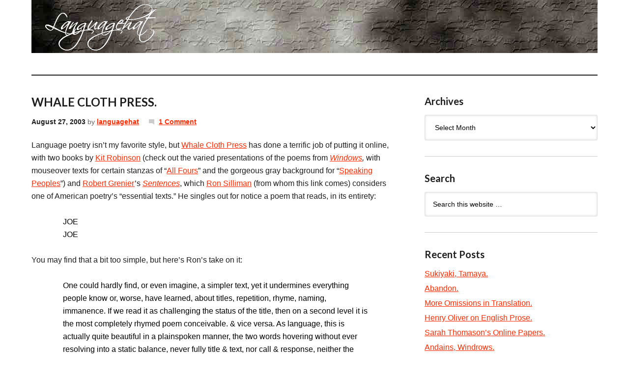

--- FILE ---
content_type: text/html; charset=UTF-8
request_url: https://languagehat.com/whale-cloth-press/
body_size: 18595
content:
<!DOCTYPE html PUBLIC "-//W3C//DTD XHTML 1.0 Transitional//EN" "http://www.w3.org/TR/xhtml1/DTD/xhtml1-transitional.dtd">
<html xmlns="http://www.w3.org/1999/xhtml" lang="en-US" xml:lang="en-US">
<head profile="http://gmpg.org/xfn/11">
<meta http-equiv="Content-Type" content="text/html; charset=UTF-8" />
			<meta name="robots" content="noodp,noydir" />
		<meta name="viewport" content="width=device-width, initial-scale=1.0"/><title>WHALE CLOTH PRESS. : languagehat.com</title>
<meta name='robots' content='max-image-preview:large' />
<link rel="alternate" type="application/rss+xml" title="languagehat.com &raquo; Feed" href="https://languagehat.com/feed/" />
<link rel="alternate" type="application/rss+xml" title="languagehat.com &raquo; Comments Feed" href="https://languagehat.com/comments/feed/" />
<link rel="alternate" type="application/rss+xml" title="languagehat.com &raquo; WHALE CLOTH PRESS. Comments Feed" href="https://languagehat.com/whale-cloth-press/feed/" />
<link rel="canonical" href="https://languagehat.com/whale-cloth-press/" />
<script type="text/javascript">
window._wpemojiSettings = {"baseUrl":"https:\/\/s.w.org\/images\/core\/emoji\/14.0.0\/72x72\/","ext":".png","svgUrl":"https:\/\/s.w.org\/images\/core\/emoji\/14.0.0\/svg\/","svgExt":".svg","source":{"concatemoji":"https:\/\/languagehat.com\/wp-includes\/js\/wp-emoji-release.min.js?ver=6.1.9"}};
/*! This file is auto-generated */
!function(e,a,t){var n,r,o,i=a.createElement("canvas"),p=i.getContext&&i.getContext("2d");function s(e,t){var a=String.fromCharCode,e=(p.clearRect(0,0,i.width,i.height),p.fillText(a.apply(this,e),0,0),i.toDataURL());return p.clearRect(0,0,i.width,i.height),p.fillText(a.apply(this,t),0,0),e===i.toDataURL()}function c(e){var t=a.createElement("script");t.src=e,t.defer=t.type="text/javascript",a.getElementsByTagName("head")[0].appendChild(t)}for(o=Array("flag","emoji"),t.supports={everything:!0,everythingExceptFlag:!0},r=0;r<o.length;r++)t.supports[o[r]]=function(e){if(p&&p.fillText)switch(p.textBaseline="top",p.font="600 32px Arial",e){case"flag":return s([127987,65039,8205,9895,65039],[127987,65039,8203,9895,65039])?!1:!s([55356,56826,55356,56819],[55356,56826,8203,55356,56819])&&!s([55356,57332,56128,56423,56128,56418,56128,56421,56128,56430,56128,56423,56128,56447],[55356,57332,8203,56128,56423,8203,56128,56418,8203,56128,56421,8203,56128,56430,8203,56128,56423,8203,56128,56447]);case"emoji":return!s([129777,127995,8205,129778,127999],[129777,127995,8203,129778,127999])}return!1}(o[r]),t.supports.everything=t.supports.everything&&t.supports[o[r]],"flag"!==o[r]&&(t.supports.everythingExceptFlag=t.supports.everythingExceptFlag&&t.supports[o[r]]);t.supports.everythingExceptFlag=t.supports.everythingExceptFlag&&!t.supports.flag,t.DOMReady=!1,t.readyCallback=function(){t.DOMReady=!0},t.supports.everything||(n=function(){t.readyCallback()},a.addEventListener?(a.addEventListener("DOMContentLoaded",n,!1),e.addEventListener("load",n,!1)):(e.attachEvent("onload",n),a.attachEvent("onreadystatechange",function(){"complete"===a.readyState&&t.readyCallback()})),(e=t.source||{}).concatemoji?c(e.concatemoji):e.wpemoji&&e.twemoji&&(c(e.twemoji),c(e.wpemoji)))}(window,document,window._wpemojiSettings);
</script>
<style type="text/css">
img.wp-smiley,
img.emoji {
	display: inline !important;
	border: none !important;
	box-shadow: none !important;
	height: 1em !important;
	width: 1em !important;
	margin: 0 0.07em !important;
	vertical-align: -0.1em !important;
	background: none !important;
	padding: 0 !important;
}
</style>
	<link rel='stylesheet' id='languagehat-css' href='https://languagehat.com/wp-content/themes/languagehat/style.css?ver=1.9' type='text/css' media='all' />
<link rel='stylesheet' id='wp-block-library-css' href='https://languagehat.com/wp-includes/css/dist/block-library/style.min.css?ver=6.1.9' type='text/css' media='all' />
<link rel='stylesheet' id='classic-theme-styles-css' href='https://languagehat.com/wp-includes/css/classic-themes.min.css?ver=1' type='text/css' media='all' />
<style id='global-styles-inline-css' type='text/css'>
body{--wp--preset--color--black: #000000;--wp--preset--color--cyan-bluish-gray: #abb8c3;--wp--preset--color--white: #ffffff;--wp--preset--color--pale-pink: #f78da7;--wp--preset--color--vivid-red: #cf2e2e;--wp--preset--color--luminous-vivid-orange: #ff6900;--wp--preset--color--luminous-vivid-amber: #fcb900;--wp--preset--color--light-green-cyan: #7bdcb5;--wp--preset--color--vivid-green-cyan: #00d084;--wp--preset--color--pale-cyan-blue: #8ed1fc;--wp--preset--color--vivid-cyan-blue: #0693e3;--wp--preset--color--vivid-purple: #9b51e0;--wp--preset--gradient--vivid-cyan-blue-to-vivid-purple: linear-gradient(135deg,rgba(6,147,227,1) 0%,rgb(155,81,224) 100%);--wp--preset--gradient--light-green-cyan-to-vivid-green-cyan: linear-gradient(135deg,rgb(122,220,180) 0%,rgb(0,208,130) 100%);--wp--preset--gradient--luminous-vivid-amber-to-luminous-vivid-orange: linear-gradient(135deg,rgba(252,185,0,1) 0%,rgba(255,105,0,1) 100%);--wp--preset--gradient--luminous-vivid-orange-to-vivid-red: linear-gradient(135deg,rgba(255,105,0,1) 0%,rgb(207,46,46) 100%);--wp--preset--gradient--very-light-gray-to-cyan-bluish-gray: linear-gradient(135deg,rgb(238,238,238) 0%,rgb(169,184,195) 100%);--wp--preset--gradient--cool-to-warm-spectrum: linear-gradient(135deg,rgb(74,234,220) 0%,rgb(151,120,209) 20%,rgb(207,42,186) 40%,rgb(238,44,130) 60%,rgb(251,105,98) 80%,rgb(254,248,76) 100%);--wp--preset--gradient--blush-light-purple: linear-gradient(135deg,rgb(255,206,236) 0%,rgb(152,150,240) 100%);--wp--preset--gradient--blush-bordeaux: linear-gradient(135deg,rgb(254,205,165) 0%,rgb(254,45,45) 50%,rgb(107,0,62) 100%);--wp--preset--gradient--luminous-dusk: linear-gradient(135deg,rgb(255,203,112) 0%,rgb(199,81,192) 50%,rgb(65,88,208) 100%);--wp--preset--gradient--pale-ocean: linear-gradient(135deg,rgb(255,245,203) 0%,rgb(182,227,212) 50%,rgb(51,167,181) 100%);--wp--preset--gradient--electric-grass: linear-gradient(135deg,rgb(202,248,128) 0%,rgb(113,206,126) 100%);--wp--preset--gradient--midnight: linear-gradient(135deg,rgb(2,3,129) 0%,rgb(40,116,252) 100%);--wp--preset--duotone--dark-grayscale: url('#wp-duotone-dark-grayscale');--wp--preset--duotone--grayscale: url('#wp-duotone-grayscale');--wp--preset--duotone--purple-yellow: url('#wp-duotone-purple-yellow');--wp--preset--duotone--blue-red: url('#wp-duotone-blue-red');--wp--preset--duotone--midnight: url('#wp-duotone-midnight');--wp--preset--duotone--magenta-yellow: url('#wp-duotone-magenta-yellow');--wp--preset--duotone--purple-green: url('#wp-duotone-purple-green');--wp--preset--duotone--blue-orange: url('#wp-duotone-blue-orange');--wp--preset--font-size--small: 13px;--wp--preset--font-size--medium: 20px;--wp--preset--font-size--large: 36px;--wp--preset--font-size--x-large: 42px;--wp--preset--spacing--20: 0.44rem;--wp--preset--spacing--30: 0.67rem;--wp--preset--spacing--40: 1rem;--wp--preset--spacing--50: 1.5rem;--wp--preset--spacing--60: 2.25rem;--wp--preset--spacing--70: 3.38rem;--wp--preset--spacing--80: 5.06rem;}:where(.is-layout-flex){gap: 0.5em;}body .is-layout-flow > .alignleft{float: left;margin-inline-start: 0;margin-inline-end: 2em;}body .is-layout-flow > .alignright{float: right;margin-inline-start: 2em;margin-inline-end: 0;}body .is-layout-flow > .aligncenter{margin-left: auto !important;margin-right: auto !important;}body .is-layout-constrained > .alignleft{float: left;margin-inline-start: 0;margin-inline-end: 2em;}body .is-layout-constrained > .alignright{float: right;margin-inline-start: 2em;margin-inline-end: 0;}body .is-layout-constrained > .aligncenter{margin-left: auto !important;margin-right: auto !important;}body .is-layout-constrained > :where(:not(.alignleft):not(.alignright):not(.alignfull)){max-width: var(--wp--style--global--content-size);margin-left: auto !important;margin-right: auto !important;}body .is-layout-constrained > .alignwide{max-width: var(--wp--style--global--wide-size);}body .is-layout-flex{display: flex;}body .is-layout-flex{flex-wrap: wrap;align-items: center;}body .is-layout-flex > *{margin: 0;}:where(.wp-block-columns.is-layout-flex){gap: 2em;}.has-black-color{color: var(--wp--preset--color--black) !important;}.has-cyan-bluish-gray-color{color: var(--wp--preset--color--cyan-bluish-gray) !important;}.has-white-color{color: var(--wp--preset--color--white) !important;}.has-pale-pink-color{color: var(--wp--preset--color--pale-pink) !important;}.has-vivid-red-color{color: var(--wp--preset--color--vivid-red) !important;}.has-luminous-vivid-orange-color{color: var(--wp--preset--color--luminous-vivid-orange) !important;}.has-luminous-vivid-amber-color{color: var(--wp--preset--color--luminous-vivid-amber) !important;}.has-light-green-cyan-color{color: var(--wp--preset--color--light-green-cyan) !important;}.has-vivid-green-cyan-color{color: var(--wp--preset--color--vivid-green-cyan) !important;}.has-pale-cyan-blue-color{color: var(--wp--preset--color--pale-cyan-blue) !important;}.has-vivid-cyan-blue-color{color: var(--wp--preset--color--vivid-cyan-blue) !important;}.has-vivid-purple-color{color: var(--wp--preset--color--vivid-purple) !important;}.has-black-background-color{background-color: var(--wp--preset--color--black) !important;}.has-cyan-bluish-gray-background-color{background-color: var(--wp--preset--color--cyan-bluish-gray) !important;}.has-white-background-color{background-color: var(--wp--preset--color--white) !important;}.has-pale-pink-background-color{background-color: var(--wp--preset--color--pale-pink) !important;}.has-vivid-red-background-color{background-color: var(--wp--preset--color--vivid-red) !important;}.has-luminous-vivid-orange-background-color{background-color: var(--wp--preset--color--luminous-vivid-orange) !important;}.has-luminous-vivid-amber-background-color{background-color: var(--wp--preset--color--luminous-vivid-amber) !important;}.has-light-green-cyan-background-color{background-color: var(--wp--preset--color--light-green-cyan) !important;}.has-vivid-green-cyan-background-color{background-color: var(--wp--preset--color--vivid-green-cyan) !important;}.has-pale-cyan-blue-background-color{background-color: var(--wp--preset--color--pale-cyan-blue) !important;}.has-vivid-cyan-blue-background-color{background-color: var(--wp--preset--color--vivid-cyan-blue) !important;}.has-vivid-purple-background-color{background-color: var(--wp--preset--color--vivid-purple) !important;}.has-black-border-color{border-color: var(--wp--preset--color--black) !important;}.has-cyan-bluish-gray-border-color{border-color: var(--wp--preset--color--cyan-bluish-gray) !important;}.has-white-border-color{border-color: var(--wp--preset--color--white) !important;}.has-pale-pink-border-color{border-color: var(--wp--preset--color--pale-pink) !important;}.has-vivid-red-border-color{border-color: var(--wp--preset--color--vivid-red) !important;}.has-luminous-vivid-orange-border-color{border-color: var(--wp--preset--color--luminous-vivid-orange) !important;}.has-luminous-vivid-amber-border-color{border-color: var(--wp--preset--color--luminous-vivid-amber) !important;}.has-light-green-cyan-border-color{border-color: var(--wp--preset--color--light-green-cyan) !important;}.has-vivid-green-cyan-border-color{border-color: var(--wp--preset--color--vivid-green-cyan) !important;}.has-pale-cyan-blue-border-color{border-color: var(--wp--preset--color--pale-cyan-blue) !important;}.has-vivid-cyan-blue-border-color{border-color: var(--wp--preset--color--vivid-cyan-blue) !important;}.has-vivid-purple-border-color{border-color: var(--wp--preset--color--vivid-purple) !important;}.has-vivid-cyan-blue-to-vivid-purple-gradient-background{background: var(--wp--preset--gradient--vivid-cyan-blue-to-vivid-purple) !important;}.has-light-green-cyan-to-vivid-green-cyan-gradient-background{background: var(--wp--preset--gradient--light-green-cyan-to-vivid-green-cyan) !important;}.has-luminous-vivid-amber-to-luminous-vivid-orange-gradient-background{background: var(--wp--preset--gradient--luminous-vivid-amber-to-luminous-vivid-orange) !important;}.has-luminous-vivid-orange-to-vivid-red-gradient-background{background: var(--wp--preset--gradient--luminous-vivid-orange-to-vivid-red) !important;}.has-very-light-gray-to-cyan-bluish-gray-gradient-background{background: var(--wp--preset--gradient--very-light-gray-to-cyan-bluish-gray) !important;}.has-cool-to-warm-spectrum-gradient-background{background: var(--wp--preset--gradient--cool-to-warm-spectrum) !important;}.has-blush-light-purple-gradient-background{background: var(--wp--preset--gradient--blush-light-purple) !important;}.has-blush-bordeaux-gradient-background{background: var(--wp--preset--gradient--blush-bordeaux) !important;}.has-luminous-dusk-gradient-background{background: var(--wp--preset--gradient--luminous-dusk) !important;}.has-pale-ocean-gradient-background{background: var(--wp--preset--gradient--pale-ocean) !important;}.has-electric-grass-gradient-background{background: var(--wp--preset--gradient--electric-grass) !important;}.has-midnight-gradient-background{background: var(--wp--preset--gradient--midnight) !important;}.has-small-font-size{font-size: var(--wp--preset--font-size--small) !important;}.has-medium-font-size{font-size: var(--wp--preset--font-size--medium) !important;}.has-large-font-size{font-size: var(--wp--preset--font-size--large) !important;}.has-x-large-font-size{font-size: var(--wp--preset--font-size--x-large) !important;}
.wp-block-navigation a:where(:not(.wp-element-button)){color: inherit;}
:where(.wp-block-columns.is-layout-flex){gap: 2em;}
.wp-block-pullquote{font-size: 1.5em;line-height: 1.6;}
</style>
<!--[if lt IE 9]>
<script type='text/javascript' src='https://languagehat.com/wp-content/themes/genesis/lib/js/html5shiv.min.js?ver=3.7.3' id='html5shiv-js'></script>
<![endif]-->
<link rel="https://api.w.org/" href="https://languagehat.com/wp-json/" /><link rel="alternate" type="application/json" href="https://languagehat.com/wp-json/wp/v2/posts/802" /><link rel="EditURI" type="application/rsd+xml" title="RSD" href="https://languagehat.com/xmlrpc.php?rsd" />
<link rel="alternate" type="application/json+oembed" href="https://languagehat.com/wp-json/oembed/1.0/embed?url=https%3A%2F%2Flanguagehat.com%2Fwhale-cloth-press%2F" />
<link rel="alternate" type="text/xml+oembed" href="https://languagehat.com/wp-json/oembed/1.0/embed?url=https%3A%2F%2Flanguagehat.com%2Fwhale-cloth-press%2F&#038;format=xml" />
<link rel="icon" href="https://languagehat.com/wp-content/themes/languagehat/images/favicon.ico" />
<link rel="pingback" href="https://languagehat.com/xmlrpc.php" />
<script>
  (function(i,s,o,g,r,a,m){i['GoogleAnalyticsObject']=r;i[r]=i[r]||function(){
  (i[r].q=i[r].q||[]).push(arguments)},i[r].l=1*new Date();a=s.createElement(o),
  m=s.getElementsByTagName(o)[0];a.async=1;a.src=g;m.parentNode.insertBefore(a,m)
  })(window,document,'script','//www.google-analytics.com/analytics.js','ga');

  ga('create', 'UA-46154463-1', 'languagehat.com');
  ga('send', 'pageview');

</script><style type="text/css">#header { background: url(https://languagehat.com/wp-content/themes/languagehat/images/header.jpg) no-repeat !important; }</style>
<style type="text/css">.recentcomments a{display:inline !important;padding:0 !important;margin:0 !important;}</style></head>
<body class="post-template-default single single-post postid-802 single-format-standard header-image header-full-width content-sidebar"><svg xmlns="http://www.w3.org/2000/svg" viewBox="0 0 0 0" width="0" height="0" focusable="false" role="none" style="visibility: hidden; position: absolute; left: -9999px; overflow: hidden;" ><defs><filter id="wp-duotone-dark-grayscale"><feColorMatrix color-interpolation-filters="sRGB" type="matrix" values=" .299 .587 .114 0 0 .299 .587 .114 0 0 .299 .587 .114 0 0 .299 .587 .114 0 0 " /><feComponentTransfer color-interpolation-filters="sRGB" ><feFuncR type="table" tableValues="0 0.49803921568627" /><feFuncG type="table" tableValues="0 0.49803921568627" /><feFuncB type="table" tableValues="0 0.49803921568627" /><feFuncA type="table" tableValues="1 1" /></feComponentTransfer><feComposite in2="SourceGraphic" operator="in" /></filter></defs></svg><svg xmlns="http://www.w3.org/2000/svg" viewBox="0 0 0 0" width="0" height="0" focusable="false" role="none" style="visibility: hidden; position: absolute; left: -9999px; overflow: hidden;" ><defs><filter id="wp-duotone-grayscale"><feColorMatrix color-interpolation-filters="sRGB" type="matrix" values=" .299 .587 .114 0 0 .299 .587 .114 0 0 .299 .587 .114 0 0 .299 .587 .114 0 0 " /><feComponentTransfer color-interpolation-filters="sRGB" ><feFuncR type="table" tableValues="0 1" /><feFuncG type="table" tableValues="0 1" /><feFuncB type="table" tableValues="0 1" /><feFuncA type="table" tableValues="1 1" /></feComponentTransfer><feComposite in2="SourceGraphic" operator="in" /></filter></defs></svg><svg xmlns="http://www.w3.org/2000/svg" viewBox="0 0 0 0" width="0" height="0" focusable="false" role="none" style="visibility: hidden; position: absolute; left: -9999px; overflow: hidden;" ><defs><filter id="wp-duotone-purple-yellow"><feColorMatrix color-interpolation-filters="sRGB" type="matrix" values=" .299 .587 .114 0 0 .299 .587 .114 0 0 .299 .587 .114 0 0 .299 .587 .114 0 0 " /><feComponentTransfer color-interpolation-filters="sRGB" ><feFuncR type="table" tableValues="0.54901960784314 0.98823529411765" /><feFuncG type="table" tableValues="0 1" /><feFuncB type="table" tableValues="0.71764705882353 0.25490196078431" /><feFuncA type="table" tableValues="1 1" /></feComponentTransfer><feComposite in2="SourceGraphic" operator="in" /></filter></defs></svg><svg xmlns="http://www.w3.org/2000/svg" viewBox="0 0 0 0" width="0" height="0" focusable="false" role="none" style="visibility: hidden; position: absolute; left: -9999px; overflow: hidden;" ><defs><filter id="wp-duotone-blue-red"><feColorMatrix color-interpolation-filters="sRGB" type="matrix" values=" .299 .587 .114 0 0 .299 .587 .114 0 0 .299 .587 .114 0 0 .299 .587 .114 0 0 " /><feComponentTransfer color-interpolation-filters="sRGB" ><feFuncR type="table" tableValues="0 1" /><feFuncG type="table" tableValues="0 0.27843137254902" /><feFuncB type="table" tableValues="0.5921568627451 0.27843137254902" /><feFuncA type="table" tableValues="1 1" /></feComponentTransfer><feComposite in2="SourceGraphic" operator="in" /></filter></defs></svg><svg xmlns="http://www.w3.org/2000/svg" viewBox="0 0 0 0" width="0" height="0" focusable="false" role="none" style="visibility: hidden; position: absolute; left: -9999px; overflow: hidden;" ><defs><filter id="wp-duotone-midnight"><feColorMatrix color-interpolation-filters="sRGB" type="matrix" values=" .299 .587 .114 0 0 .299 .587 .114 0 0 .299 .587 .114 0 0 .299 .587 .114 0 0 " /><feComponentTransfer color-interpolation-filters="sRGB" ><feFuncR type="table" tableValues="0 0" /><feFuncG type="table" tableValues="0 0.64705882352941" /><feFuncB type="table" tableValues="0 1" /><feFuncA type="table" tableValues="1 1" /></feComponentTransfer><feComposite in2="SourceGraphic" operator="in" /></filter></defs></svg><svg xmlns="http://www.w3.org/2000/svg" viewBox="0 0 0 0" width="0" height="0" focusable="false" role="none" style="visibility: hidden; position: absolute; left: -9999px; overflow: hidden;" ><defs><filter id="wp-duotone-magenta-yellow"><feColorMatrix color-interpolation-filters="sRGB" type="matrix" values=" .299 .587 .114 0 0 .299 .587 .114 0 0 .299 .587 .114 0 0 .299 .587 .114 0 0 " /><feComponentTransfer color-interpolation-filters="sRGB" ><feFuncR type="table" tableValues="0.78039215686275 1" /><feFuncG type="table" tableValues="0 0.94901960784314" /><feFuncB type="table" tableValues="0.35294117647059 0.47058823529412" /><feFuncA type="table" tableValues="1 1" /></feComponentTransfer><feComposite in2="SourceGraphic" operator="in" /></filter></defs></svg><svg xmlns="http://www.w3.org/2000/svg" viewBox="0 0 0 0" width="0" height="0" focusable="false" role="none" style="visibility: hidden; position: absolute; left: -9999px; overflow: hidden;" ><defs><filter id="wp-duotone-purple-green"><feColorMatrix color-interpolation-filters="sRGB" type="matrix" values=" .299 .587 .114 0 0 .299 .587 .114 0 0 .299 .587 .114 0 0 .299 .587 .114 0 0 " /><feComponentTransfer color-interpolation-filters="sRGB" ><feFuncR type="table" tableValues="0.65098039215686 0.40392156862745" /><feFuncG type="table" tableValues="0 1" /><feFuncB type="table" tableValues="0.44705882352941 0.4" /><feFuncA type="table" tableValues="1 1" /></feComponentTransfer><feComposite in2="SourceGraphic" operator="in" /></filter></defs></svg><svg xmlns="http://www.w3.org/2000/svg" viewBox="0 0 0 0" width="0" height="0" focusable="false" role="none" style="visibility: hidden; position: absolute; left: -9999px; overflow: hidden;" ><defs><filter id="wp-duotone-blue-orange"><feColorMatrix color-interpolation-filters="sRGB" type="matrix" values=" .299 .587 .114 0 0 .299 .587 .114 0 0 .299 .587 .114 0 0 .299 .587 .114 0 0 " /><feComponentTransfer color-interpolation-filters="sRGB" ><feFuncR type="table" tableValues="0.098039215686275 1" /><feFuncG type="table" tableValues="0 0.66274509803922" /><feFuncB type="table" tableValues="0.84705882352941 0.41960784313725" /><feFuncA type="table" tableValues="1 1" /></feComponentTransfer><feComposite in2="SourceGraphic" operator="in" /></filter></defs></svg><div id="wrap"><div id="header"><div class="wrap"><div id="title-area"><p id="title"><a href="https://languagehat.com/">languagehat.com</a></p></div></div></div><div id="inner"><div id="content-sidebar-wrap"><div id="content" class="hfeed"><div class="post-802 post type-post status-publish format-standard hentry category-uncategorized entry"><h1 class="entry-title">WHALE CLOTH PRESS.</h1>
<div class="post-info"><span class="date published time" title="2003-08-27T19:10:25-04:00">August 27, 2003</span>  by <span class="author vcard"><span class="fn"><a href="https://languagehat.com/author/languagehat/" rel="author">languagehat</a></span></span> <span class="post-comments"><a href="https://languagehat.com/whale-cloth-press/#comments">1 Comment</a></span> </div><div class="entry-content"><p>Language poetry isn&#8217;t my favorite style, but <a href="https://web.archive.org/web/20030920053044/http://www.whalecloth.org/">Whale Cloth Press</a> has done a terrific job of putting it online, with two books by <a href="http://en.wikipedia.org/wiki/Kit_Robinson">Kit Robinson</a> (check out the varied presentations of the poems from <i><a href="https://web.archive.org/web/20031004165754/http://whalecloth.org/robinson/windows.htm">Windows</a>,</i> with mouseover texts for certain stanzas of &#8220;<a href="https://web.archive.org/web/20030826092656/http://www.whalecloth.org/robinson/allfours.htm">All Fours</a>&#8221; and the gorgeous gray background for &#8220;<a href="https://web.archive.org/web/20031012001455/http://www.whalecloth.org/robinson/speaking.htm">Speaking Peoples</a>”) and <a href="http://en.wikipedia.org/wiki/Robert_Grenier_(poet)">Robert Grenier</a>’s <i><a href="https://web.archive.org/web/20031006010544/http://whalecloth.org/grenier/sentences_.htm">Sentences</a></i>, which <a href="https://web.archive.org/web/20031201054024/http://www.ronsilliman.blogspot.com/2003_08_01_ronsilliman_archive.html" title="'Silliman's Blog' - no pretentious blog names here!">Ron Silliman</a> (from whom this link comes) considers one of American poetry&#8217;s &#8220;essential texts.&#8221;  He singles out for notice a poem that reads, in its entirety:</p>
<blockquote><p>JOE<br />
JOE</p></blockquote>
<p>You may find that a bit too simple, but here&#8217;s Ron&#8217;s take on it:</p>
<blockquote><p>One could hardly find, or even imagine, a simpler text, yet it undermines everything people know or, worse, have learned, about titles, repetition, rhyme, naming, immanence. If we read it as challenging the status of the title, then on a second level it is the most completely rhymed poem conceivable. &#038; vice versa. As language, this is actually quite beautiful in a plainspoken manner, the two words hovering without ever resolving into a static balance, never fully title &#038; text, nor call &#038; response, neither the hierarchy of naming nor parataxis of rhyme.</p></blockquote>
<p>And here&#8217;s a passage I like, from Robinson&#8217;s &#8220;Speaking Peoples&#8221;:</p>
<blockquote><p>what left fissures in the lives of the English<br />
speaking peoples? Slowly they came<br />
to discover the secret call of every creature<br />
in the forest, the signature of each leaf<br />
and stepped about on a plain of high grasses<br />
where birds were. Above us the sun<br />
follows perfectly, by force of habit. Years<br />
a shell game. Low clouds part to reveal a grid<br />
water in a coke bottle with sprinkler top<br />
memory planted their feet in the dance<br />
box step. Courtship parallels slope of roof<br />
hair on the back of your neck. Song<br />
praise plaint truth struggle hustle settlement<br />
of all we&#8217;ve known. Notes stride in<br />
the throat, walk with me. A clip-<br />
on tie is wrought. Any city afterlife<br />
can come south on the color, no.<br />
Tunes on end, rhythm solves the puzzle, space<br />
no product masters can conquer. Meaning thrives<br />
this time, a lack bemoaned by those<br />
who follow old scripts to the letter. Change is<br />
upon the land&#8230;</p></blockquote>
<p><strong>Update</strong> (May 2024).  Whale Cloth Press is long gone (I&#8217;ve substituted archived links in the post); Kyle Schlesinger wrote about it <a href="https://www.cuneiformpress.com/blogs/news/meet-the-new-press">here</a>.  And there&#8217;s a nice online edition of Robert Grenier&#8217;s <em>Sentences</em> <a href="https://lastingconcept.com/sentences.html">here</a>; you can see images of the original publication <a href="https://www.granarybooks.com/pages/books/1310/robert-grenier/sentences?soldItem=true">here</a>.</p>
<!--<rdf:RDF xmlns:rdf="http://www.w3.org/1999/02/22-rdf-syntax-ns#"
			xmlns:dc="http://purl.org/dc/elements/1.1/"
			xmlns:trackback="http://madskills.com/public/xml/rss/module/trackback/">
		<rdf:Description rdf:about="https://languagehat.com/whale-cloth-press/"
    dc:identifier="https://languagehat.com/whale-cloth-press/"
    dc:title="WHALE CLOTH PRESS."
    trackback:ping="https://languagehat.com/whale-cloth-press/trackback/" />
</rdf:RDF>-->
</div><div class="post-meta"></div></div><div id="comments"><h3>Comments</h3><ol class="comment-list">
	<li class="comment even thread-even depth-1" id="comment-2923">

		
		<div class="comment-header">
			<div class="comment-author vcard">
				<img alt='' src='https://secure.gravatar.com/avatar/6f33565e8894a74e6e50d1cd61fe1ce0?s=48&#038;d=mm&#038;r=g' srcset='https://secure.gravatar.com/avatar/6f33565e8894a74e6e50d1cd61fe1ce0?s=96&#038;d=mm&#038;r=g 2x' class='avatar avatar-48 photo' height='48' width='48' loading='lazy' decoding='async'/>				<cite class="fn"><a href='http://www,pinkmoose.blogspot.com' rel='external nofollow ugc' class='url'>anthony</a></cite>
				<span class="says">
				says				</span>
			</div>

			<div class="comment-meta commentmetadata">
				<a href="https://languagehat.com/whale-cloth-press/#comment-2923">August 28, 2003 at 3:16 am</a>
							</div>
		</div>

		<div class="comment-content">
			
			<p>the thumpa poem he mentions later on reminds me of hugo ball, is he a lost father of this kind of poet ?</p>
		</div>

		<div class="reply">
					</div>

		</li><!-- #comment-## -->
</ol></div>	<div id="respond" class="comment-respond">
		<h3 id="reply-title" class="comment-reply-title">Speak Your Mind</h3><form action="https://languagehat.com/wp-comments-post.php" method="post" id="commentform" class="comment-form" novalidate><p class="comment-form-comment"><textarea id="comment" name="comment" cols="45" rows="8" tabindex="4" aria-required="true"></textarea></p><p class="comment-form-author"><input id="author" name="author" type="text" value="" size="30" tabindex="1" aria-required="true" /><label for="author">Name</label> <span class="required">*</span></p>
<p class="comment-form-email"><input id="email" name="email" type="text" value="" size="30" tabindex="2" aria-required="true" /><label for="email">Email</label> <span class="required">*</span></p>
<p class="comment-form-url"><input id="url" name="url" type="text" value="" size="30" tabindex="3" /><label for="url">Website</label></p>
<p class="form-submit"><input name="submit" type="submit" id="submit" class="submit" value="Post Comment" /> <input type='hidden' name='comment_post_ID' value='802' id='comment_post_ID' />
<input type='hidden' name='comment_parent' id='comment_parent' value='0' />
</p><p style="display: none;"><input type="hidden" id="akismet_comment_nonce" name="akismet_comment_nonce" value="ea0ee0614f" /></p><p style="display: none !important;"><label>&#916;<textarea name="ak_hp_textarea" cols="45" rows="8" maxlength="100"></textarea></label><input type="hidden" id="ak_js_1" name="ak_js" value="179"/><script>document.getElementById( "ak_js_1" ).setAttribute( "value", ( new Date() ).getTime() );</script></p></form>	</div><!-- #respond -->
	</div><div id="sidebar" class="sidebar widget-area"><div id="archives-3" class="widget widget_archive"><div class="widget-wrap"><h4 class="widget-title widgettitle">Archives</h4>
		<label class="screen-reader-text" for="archives-dropdown-3">Archives</label>
		<select id="archives-dropdown-3" name="archive-dropdown">
			
			<option value="">Select Month</option>
				<option value='https://languagehat.com/2026/01/'> January 2026 </option>
	<option value='https://languagehat.com/2025/12/'> December 2025 </option>
	<option value='https://languagehat.com/2025/11/'> November 2025 </option>
	<option value='https://languagehat.com/2025/10/'> October 2025 </option>
	<option value='https://languagehat.com/2025/09/'> September 2025 </option>
	<option value='https://languagehat.com/2025/08/'> August 2025 </option>
	<option value='https://languagehat.com/2025/07/'> July 2025 </option>
	<option value='https://languagehat.com/2025/06/'> June 2025 </option>
	<option value='https://languagehat.com/2025/05/'> May 2025 </option>
	<option value='https://languagehat.com/2025/04/'> April 2025 </option>
	<option value='https://languagehat.com/2025/03/'> March 2025 </option>
	<option value='https://languagehat.com/2025/02/'> February 2025 </option>
	<option value='https://languagehat.com/2025/01/'> January 2025 </option>
	<option value='https://languagehat.com/2024/12/'> December 2024 </option>
	<option value='https://languagehat.com/2024/11/'> November 2024 </option>
	<option value='https://languagehat.com/2024/10/'> October 2024 </option>
	<option value='https://languagehat.com/2024/09/'> September 2024 </option>
	<option value='https://languagehat.com/2024/08/'> August 2024 </option>
	<option value='https://languagehat.com/2024/07/'> July 2024 </option>
	<option value='https://languagehat.com/2024/06/'> June 2024 </option>
	<option value='https://languagehat.com/2024/05/'> May 2024 </option>
	<option value='https://languagehat.com/2024/04/'> April 2024 </option>
	<option value='https://languagehat.com/2024/03/'> March 2024 </option>
	<option value='https://languagehat.com/2024/02/'> February 2024 </option>
	<option value='https://languagehat.com/2024/01/'> January 2024 </option>
	<option value='https://languagehat.com/2023/12/'> December 2023 </option>
	<option value='https://languagehat.com/2023/11/'> November 2023 </option>
	<option value='https://languagehat.com/2023/10/'> October 2023 </option>
	<option value='https://languagehat.com/2023/09/'> September 2023 </option>
	<option value='https://languagehat.com/2023/08/'> August 2023 </option>
	<option value='https://languagehat.com/2023/07/'> July 2023 </option>
	<option value='https://languagehat.com/2023/06/'> June 2023 </option>
	<option value='https://languagehat.com/2023/05/'> May 2023 </option>
	<option value='https://languagehat.com/2023/04/'> April 2023 </option>
	<option value='https://languagehat.com/2023/03/'> March 2023 </option>
	<option value='https://languagehat.com/2023/02/'> February 2023 </option>
	<option value='https://languagehat.com/2023/01/'> January 2023 </option>
	<option value='https://languagehat.com/2022/12/'> December 2022 </option>
	<option value='https://languagehat.com/2022/11/'> November 2022 </option>
	<option value='https://languagehat.com/2022/10/'> October 2022 </option>
	<option value='https://languagehat.com/2022/09/'> September 2022 </option>
	<option value='https://languagehat.com/2022/08/'> August 2022 </option>
	<option value='https://languagehat.com/2022/07/'> July 2022 </option>
	<option value='https://languagehat.com/2022/06/'> June 2022 </option>
	<option value='https://languagehat.com/2022/05/'> May 2022 </option>
	<option value='https://languagehat.com/2022/04/'> April 2022 </option>
	<option value='https://languagehat.com/2022/03/'> March 2022 </option>
	<option value='https://languagehat.com/2022/02/'> February 2022 </option>
	<option value='https://languagehat.com/2022/01/'> January 2022 </option>
	<option value='https://languagehat.com/2021/12/'> December 2021 </option>
	<option value='https://languagehat.com/2021/11/'> November 2021 </option>
	<option value='https://languagehat.com/2021/10/'> October 2021 </option>
	<option value='https://languagehat.com/2021/09/'> September 2021 </option>
	<option value='https://languagehat.com/2021/08/'> August 2021 </option>
	<option value='https://languagehat.com/2021/07/'> July 2021 </option>
	<option value='https://languagehat.com/2021/06/'> June 2021 </option>
	<option value='https://languagehat.com/2021/05/'> May 2021 </option>
	<option value='https://languagehat.com/2021/04/'> April 2021 </option>
	<option value='https://languagehat.com/2021/03/'> March 2021 </option>
	<option value='https://languagehat.com/2021/02/'> February 2021 </option>
	<option value='https://languagehat.com/2021/01/'> January 2021 </option>
	<option value='https://languagehat.com/2020/12/'> December 2020 </option>
	<option value='https://languagehat.com/2020/11/'> November 2020 </option>
	<option value='https://languagehat.com/2020/10/'> October 2020 </option>
	<option value='https://languagehat.com/2020/09/'> September 2020 </option>
	<option value='https://languagehat.com/2020/08/'> August 2020 </option>
	<option value='https://languagehat.com/2020/07/'> July 2020 </option>
	<option value='https://languagehat.com/2020/06/'> June 2020 </option>
	<option value='https://languagehat.com/2020/05/'> May 2020 </option>
	<option value='https://languagehat.com/2020/04/'> April 2020 </option>
	<option value='https://languagehat.com/2020/03/'> March 2020 </option>
	<option value='https://languagehat.com/2020/02/'> February 2020 </option>
	<option value='https://languagehat.com/2020/01/'> January 2020 </option>
	<option value='https://languagehat.com/2019/12/'> December 2019 </option>
	<option value='https://languagehat.com/2019/11/'> November 2019 </option>
	<option value='https://languagehat.com/2019/10/'> October 2019 </option>
	<option value='https://languagehat.com/2019/09/'> September 2019 </option>
	<option value='https://languagehat.com/2019/08/'> August 2019 </option>
	<option value='https://languagehat.com/2019/07/'> July 2019 </option>
	<option value='https://languagehat.com/2019/06/'> June 2019 </option>
	<option value='https://languagehat.com/2019/05/'> May 2019 </option>
	<option value='https://languagehat.com/2019/04/'> April 2019 </option>
	<option value='https://languagehat.com/2019/03/'> March 2019 </option>
	<option value='https://languagehat.com/2019/02/'> February 2019 </option>
	<option value='https://languagehat.com/2019/01/'> January 2019 </option>
	<option value='https://languagehat.com/2018/12/'> December 2018 </option>
	<option value='https://languagehat.com/2018/11/'> November 2018 </option>
	<option value='https://languagehat.com/2018/10/'> October 2018 </option>
	<option value='https://languagehat.com/2018/09/'> September 2018 </option>
	<option value='https://languagehat.com/2018/08/'> August 2018 </option>
	<option value='https://languagehat.com/2018/07/'> July 2018 </option>
	<option value='https://languagehat.com/2018/06/'> June 2018 </option>
	<option value='https://languagehat.com/2018/05/'> May 2018 </option>
	<option value='https://languagehat.com/2018/04/'> April 2018 </option>
	<option value='https://languagehat.com/2018/03/'> March 2018 </option>
	<option value='https://languagehat.com/2018/02/'> February 2018 </option>
	<option value='https://languagehat.com/2018/01/'> January 2018 </option>
	<option value='https://languagehat.com/2017/12/'> December 2017 </option>
	<option value='https://languagehat.com/2017/11/'> November 2017 </option>
	<option value='https://languagehat.com/2017/10/'> October 2017 </option>
	<option value='https://languagehat.com/2017/09/'> September 2017 </option>
	<option value='https://languagehat.com/2017/08/'> August 2017 </option>
	<option value='https://languagehat.com/2017/07/'> July 2017 </option>
	<option value='https://languagehat.com/2017/06/'> June 2017 </option>
	<option value='https://languagehat.com/2017/05/'> May 2017 </option>
	<option value='https://languagehat.com/2017/04/'> April 2017 </option>
	<option value='https://languagehat.com/2017/03/'> March 2017 </option>
	<option value='https://languagehat.com/2017/02/'> February 2017 </option>
	<option value='https://languagehat.com/2017/01/'> January 2017 </option>
	<option value='https://languagehat.com/2016/12/'> December 2016 </option>
	<option value='https://languagehat.com/2016/11/'> November 2016 </option>
	<option value='https://languagehat.com/2016/10/'> October 2016 </option>
	<option value='https://languagehat.com/2016/09/'> September 2016 </option>
	<option value='https://languagehat.com/2016/08/'> August 2016 </option>
	<option value='https://languagehat.com/2016/07/'> July 2016 </option>
	<option value='https://languagehat.com/2016/06/'> June 2016 </option>
	<option value='https://languagehat.com/2016/05/'> May 2016 </option>
	<option value='https://languagehat.com/2016/04/'> April 2016 </option>
	<option value='https://languagehat.com/2016/03/'> March 2016 </option>
	<option value='https://languagehat.com/2016/02/'> February 2016 </option>
	<option value='https://languagehat.com/2016/01/'> January 2016 </option>
	<option value='https://languagehat.com/2015/12/'> December 2015 </option>
	<option value='https://languagehat.com/2015/11/'> November 2015 </option>
	<option value='https://languagehat.com/2015/10/'> October 2015 </option>
	<option value='https://languagehat.com/2015/09/'> September 2015 </option>
	<option value='https://languagehat.com/2015/08/'> August 2015 </option>
	<option value='https://languagehat.com/2015/07/'> July 2015 </option>
	<option value='https://languagehat.com/2015/06/'> June 2015 </option>
	<option value='https://languagehat.com/2015/05/'> May 2015 </option>
	<option value='https://languagehat.com/2015/04/'> April 2015 </option>
	<option value='https://languagehat.com/2015/03/'> March 2015 </option>
	<option value='https://languagehat.com/2015/02/'> February 2015 </option>
	<option value='https://languagehat.com/2015/01/'> January 2015 </option>
	<option value='https://languagehat.com/2014/12/'> December 2014 </option>
	<option value='https://languagehat.com/2014/11/'> November 2014 </option>
	<option value='https://languagehat.com/2014/10/'> October 2014 </option>
	<option value='https://languagehat.com/2014/09/'> September 2014 </option>
	<option value='https://languagehat.com/2014/08/'> August 2014 </option>
	<option value='https://languagehat.com/2014/07/'> July 2014 </option>
	<option value='https://languagehat.com/2014/06/'> June 2014 </option>
	<option value='https://languagehat.com/2014/05/'> May 2014 </option>
	<option value='https://languagehat.com/2014/04/'> April 2014 </option>
	<option value='https://languagehat.com/2014/03/'> March 2014 </option>
	<option value='https://languagehat.com/2014/02/'> February 2014 </option>
	<option value='https://languagehat.com/2014/01/'> January 2014 </option>
	<option value='https://languagehat.com/2013/12/'> December 2013 </option>
	<option value='https://languagehat.com/2013/11/'> November 2013 </option>
	<option value='https://languagehat.com/2013/10/'> October 2013 </option>
	<option value='https://languagehat.com/2013/09/'> September 2013 </option>
	<option value='https://languagehat.com/2013/08/'> August 2013 </option>
	<option value='https://languagehat.com/2013/07/'> July 2013 </option>
	<option value='https://languagehat.com/2013/06/'> June 2013 </option>
	<option value='https://languagehat.com/2013/05/'> May 2013 </option>
	<option value='https://languagehat.com/2013/04/'> April 2013 </option>
	<option value='https://languagehat.com/2013/03/'> March 2013 </option>
	<option value='https://languagehat.com/2013/02/'> February 2013 </option>
	<option value='https://languagehat.com/2013/01/'> January 2013 </option>
	<option value='https://languagehat.com/2012/12/'> December 2012 </option>
	<option value='https://languagehat.com/2012/11/'> November 2012 </option>
	<option value='https://languagehat.com/2012/10/'> October 2012 </option>
	<option value='https://languagehat.com/2012/09/'> September 2012 </option>
	<option value='https://languagehat.com/2012/08/'> August 2012 </option>
	<option value='https://languagehat.com/2012/07/'> July 2012 </option>
	<option value='https://languagehat.com/2012/06/'> June 2012 </option>
	<option value='https://languagehat.com/2012/05/'> May 2012 </option>
	<option value='https://languagehat.com/2012/04/'> April 2012 </option>
	<option value='https://languagehat.com/2012/03/'> March 2012 </option>
	<option value='https://languagehat.com/2012/02/'> February 2012 </option>
	<option value='https://languagehat.com/2012/01/'> January 2012 </option>
	<option value='https://languagehat.com/2011/12/'> December 2011 </option>
	<option value='https://languagehat.com/2011/11/'> November 2011 </option>
	<option value='https://languagehat.com/2011/10/'> October 2011 </option>
	<option value='https://languagehat.com/2011/09/'> September 2011 </option>
	<option value='https://languagehat.com/2011/08/'> August 2011 </option>
	<option value='https://languagehat.com/2011/07/'> July 2011 </option>
	<option value='https://languagehat.com/2011/06/'> June 2011 </option>
	<option value='https://languagehat.com/2011/05/'> May 2011 </option>
	<option value='https://languagehat.com/2011/04/'> April 2011 </option>
	<option value='https://languagehat.com/2011/03/'> March 2011 </option>
	<option value='https://languagehat.com/2011/02/'> February 2011 </option>
	<option value='https://languagehat.com/2011/01/'> January 2011 </option>
	<option value='https://languagehat.com/2010/12/'> December 2010 </option>
	<option value='https://languagehat.com/2010/11/'> November 2010 </option>
	<option value='https://languagehat.com/2010/10/'> October 2010 </option>
	<option value='https://languagehat.com/2010/09/'> September 2010 </option>
	<option value='https://languagehat.com/2010/08/'> August 2010 </option>
	<option value='https://languagehat.com/2010/07/'> July 2010 </option>
	<option value='https://languagehat.com/2010/06/'> June 2010 </option>
	<option value='https://languagehat.com/2010/05/'> May 2010 </option>
	<option value='https://languagehat.com/2010/04/'> April 2010 </option>
	<option value='https://languagehat.com/2010/03/'> March 2010 </option>
	<option value='https://languagehat.com/2010/02/'> February 2010 </option>
	<option value='https://languagehat.com/2010/01/'> January 2010 </option>
	<option value='https://languagehat.com/2009/12/'> December 2009 </option>
	<option value='https://languagehat.com/2009/11/'> November 2009 </option>
	<option value='https://languagehat.com/2009/10/'> October 2009 </option>
	<option value='https://languagehat.com/2009/09/'> September 2009 </option>
	<option value='https://languagehat.com/2009/08/'> August 2009 </option>
	<option value='https://languagehat.com/2009/07/'> July 2009 </option>
	<option value='https://languagehat.com/2009/06/'> June 2009 </option>
	<option value='https://languagehat.com/2009/05/'> May 2009 </option>
	<option value='https://languagehat.com/2009/04/'> April 2009 </option>
	<option value='https://languagehat.com/2009/03/'> March 2009 </option>
	<option value='https://languagehat.com/2009/02/'> February 2009 </option>
	<option value='https://languagehat.com/2009/01/'> January 2009 </option>
	<option value='https://languagehat.com/2008/12/'> December 2008 </option>
	<option value='https://languagehat.com/2008/11/'> November 2008 </option>
	<option value='https://languagehat.com/2008/10/'> October 2008 </option>
	<option value='https://languagehat.com/2008/09/'> September 2008 </option>
	<option value='https://languagehat.com/2008/08/'> August 2008 </option>
	<option value='https://languagehat.com/2008/07/'> July 2008 </option>
	<option value='https://languagehat.com/2008/06/'> June 2008 </option>
	<option value='https://languagehat.com/2008/05/'> May 2008 </option>
	<option value='https://languagehat.com/2008/04/'> April 2008 </option>
	<option value='https://languagehat.com/2008/03/'> March 2008 </option>
	<option value='https://languagehat.com/2008/02/'> February 2008 </option>
	<option value='https://languagehat.com/2008/01/'> January 2008 </option>
	<option value='https://languagehat.com/2007/12/'> December 2007 </option>
	<option value='https://languagehat.com/2007/11/'> November 2007 </option>
	<option value='https://languagehat.com/2007/10/'> October 2007 </option>
	<option value='https://languagehat.com/2007/09/'> September 2007 </option>
	<option value='https://languagehat.com/2007/08/'> August 2007 </option>
	<option value='https://languagehat.com/2007/07/'> July 2007 </option>
	<option value='https://languagehat.com/2007/06/'> June 2007 </option>
	<option value='https://languagehat.com/2007/05/'> May 2007 </option>
	<option value='https://languagehat.com/2007/04/'> April 2007 </option>
	<option value='https://languagehat.com/2007/03/'> March 2007 </option>
	<option value='https://languagehat.com/2007/02/'> February 2007 </option>
	<option value='https://languagehat.com/2007/01/'> January 2007 </option>
	<option value='https://languagehat.com/2006/12/'> December 2006 </option>
	<option value='https://languagehat.com/2006/11/'> November 2006 </option>
	<option value='https://languagehat.com/2006/10/'> October 2006 </option>
	<option value='https://languagehat.com/2006/09/'> September 2006 </option>
	<option value='https://languagehat.com/2006/08/'> August 2006 </option>
	<option value='https://languagehat.com/2006/07/'> July 2006 </option>
	<option value='https://languagehat.com/2006/06/'> June 2006 </option>
	<option value='https://languagehat.com/2006/05/'> May 2006 </option>
	<option value='https://languagehat.com/2006/04/'> April 2006 </option>
	<option value='https://languagehat.com/2006/03/'> March 2006 </option>
	<option value='https://languagehat.com/2006/02/'> February 2006 </option>
	<option value='https://languagehat.com/2006/01/'> January 2006 </option>
	<option value='https://languagehat.com/2005/12/'> December 2005 </option>
	<option value='https://languagehat.com/2005/11/'> November 2005 </option>
	<option value='https://languagehat.com/2005/10/'> October 2005 </option>
	<option value='https://languagehat.com/2005/09/'> September 2005 </option>
	<option value='https://languagehat.com/2005/08/'> August 2005 </option>
	<option value='https://languagehat.com/2005/07/'> July 2005 </option>
	<option value='https://languagehat.com/2005/06/'> June 2005 </option>
	<option value='https://languagehat.com/2005/05/'> May 2005 </option>
	<option value='https://languagehat.com/2005/04/'> April 2005 </option>
	<option value='https://languagehat.com/2005/03/'> March 2005 </option>
	<option value='https://languagehat.com/2005/02/'> February 2005 </option>
	<option value='https://languagehat.com/2005/01/'> January 2005 </option>
	<option value='https://languagehat.com/2004/12/'> December 2004 </option>
	<option value='https://languagehat.com/2004/11/'> November 2004 </option>
	<option value='https://languagehat.com/2004/10/'> October 2004 </option>
	<option value='https://languagehat.com/2004/09/'> September 2004 </option>
	<option value='https://languagehat.com/2004/08/'> August 2004 </option>
	<option value='https://languagehat.com/2004/07/'> July 2004 </option>
	<option value='https://languagehat.com/2004/06/'> June 2004 </option>
	<option value='https://languagehat.com/2004/05/'> May 2004 </option>
	<option value='https://languagehat.com/2004/04/'> April 2004 </option>
	<option value='https://languagehat.com/2004/03/'> March 2004 </option>
	<option value='https://languagehat.com/2004/02/'> February 2004 </option>
	<option value='https://languagehat.com/2004/01/'> January 2004 </option>
	<option value='https://languagehat.com/2003/12/'> December 2003 </option>
	<option value='https://languagehat.com/2003/11/'> November 2003 </option>
	<option value='https://languagehat.com/2003/10/'> October 2003 </option>
	<option value='https://languagehat.com/2003/09/'> September 2003 </option>
	<option value='https://languagehat.com/2003/08/'> August 2003 </option>
	<option value='https://languagehat.com/2003/07/'> July 2003 </option>
	<option value='https://languagehat.com/2003/06/'> June 2003 </option>
	<option value='https://languagehat.com/2003/05/'> May 2003 </option>
	<option value='https://languagehat.com/2003/04/'> April 2003 </option>
	<option value='https://languagehat.com/2003/03/'> March 2003 </option>
	<option value='https://languagehat.com/2003/02/'> February 2003 </option>
	<option value='https://languagehat.com/2003/01/'> January 2003 </option>
	<option value='https://languagehat.com/2002/12/'> December 2002 </option>
	<option value='https://languagehat.com/2002/11/'> November 2002 </option>
	<option value='https://languagehat.com/2002/10/'> October 2002 </option>
	<option value='https://languagehat.com/2002/09/'> September 2002 </option>
	<option value='https://languagehat.com/2002/08/'> August 2002 </option>
	<option value='https://languagehat.com/2002/07/'> July 2002 </option>

		</select>

<script type="text/javascript">
/* <![CDATA[ */
(function() {
	var dropdown = document.getElementById( "archives-dropdown-3" );
	function onSelectChange() {
		if ( dropdown.options[ dropdown.selectedIndex ].value !== '' ) {
			document.location.href = this.options[ this.selectedIndex ].value;
		}
	}
	dropdown.onchange = onSelectChange;
})();
/* ]]> */
</script>
			</div></div>
<div id="search-3" class="widget widget_search"><div class="widget-wrap"><h4 class="widget-title widgettitle">Search</h4>
<form method="get" class="searchform search-form" action="https://languagehat.com/" role="search" ><input type="text" value="Search this website &#x02026;" name="s" class="s search-input" onfocus="if ('Search this website &#x2026;' === this.value) {this.value = '';}" onblur="if ('' === this.value) {this.value = 'Search this website &#x2026;';}" /><input type="submit" class="searchsubmit search-submit" value="Search" /></form></div></div>

		<div id="recent-posts-3" class="widget widget_recent_entries"><div class="widget-wrap">
		<h4 class="widget-title widgettitle">Recent Posts</h4>

		<ul>
											<li>
					<a href="https://languagehat.com/sukiyaki-tamaya/">Sukiyaki, Tamaya.</a>
									</li>
											<li>
					<a href="https://languagehat.com/abandon/">Abandon.</a>
									</li>
											<li>
					<a href="https://languagehat.com/more-omissions-in-translation/">More Omissions in Translation.</a>
									</li>
											<li>
					<a href="https://languagehat.com/henry-oliver-on-english-prose/">Henry Oliver on English Prose.</a>
									</li>
											<li>
					<a href="https://languagehat.com/sarah-thomasons-online-papers/">Sarah Thomason&#8217;s Online Papers.</a>
									</li>
											<li>
					<a href="https://languagehat.com/andains-windrows/">Andains, Windrows.</a>
									</li>
											<li>
					<a href="https://languagehat.com/bees-wasps/">Bees, Wasps.</a>
									</li>
											<li>
					<a href="https://languagehat.com/phantasms-and-wankers/">Phantasms and Wankers.</a>
									</li>
											<li>
					<a href="https://languagehat.com/sean-o-duibhir-a-ghleanna/">Seán Ó Duibhir a&#8217; Ghleanna.</a>
									</li>
											<li>
					<a href="https://languagehat.com/ipecac-reinsve/">Ipecac, Reinsve.</a>
									</li>
					</ul>

		</div></div>
<div id="recent-comments-3" class="widget widget_recent_comments"><div class="widget-wrap"><h4 class="widget-title widgettitle">Recent Comments</h4>
<ul id="recentcomments"><li class="recentcomments"><span class="comment-author-link"><a href='https://jerryfriedman.wixsite.com/my-site-2' rel='external nofollow ugc' class='url'>Jerry Friedman</a></span> on <a href="https://languagehat.com/abandon/#comment-4694683">Abandon.</a></li><li class="recentcomments"><span class="comment-author-link"><a href='http://languagehat.com' rel='external nofollow ugc' class='url'>languagehat</a></span> on <a href="https://languagehat.com/sukiyaki-tamaya/#comment-4694677">Sukiyaki, Tamaya.</a></li><li class="recentcomments"><span class="comment-author-link"><a href='http://languagehat.com' rel='external nofollow ugc' class='url'>languagehat</a></span> on <a href="https://languagehat.com/somewhere-a-dog-barked/#comment-4694675">SOMEWHERE A DOG BARKED.</a></li><li class="recentcomments"><span class="comment-author-link">D.O.</span> on <a href="https://languagehat.com/sukiyaki-tamaya/#comment-4694673">Sukiyaki, Tamaya.</a></li><li class="recentcomments"><span class="comment-author-link"><a href='http://languagehat.com' rel='external nofollow ugc' class='url'>languagehat</a></span> on <a href="https://languagehat.com/menand-on-the-dictionary/#comment-4694674">Menand on the Dictionary.</a></li><li class="recentcomments"><span class="comment-author-link">Arno</span> on <a href="https://languagehat.com/somewhere-a-dog-barked/#comment-4694671">SOMEWHERE A DOG BARKED.</a></li><li class="recentcomments"><span class="comment-author-link">ktschwarz</span> on <a href="https://languagehat.com/loan-words/#comment-4694670">Loan Words.</a></li><li class="recentcomments"><span class="comment-author-link">rozele</span> on <a href="https://languagehat.com/sukiyaki-tamaya/#comment-4694669">Sukiyaki, Tamaya.</a></li><li class="recentcomments"><span class="comment-author-link">J.W. Brewer</span> on <a href="https://languagehat.com/abandon/#comment-4694667">Abandon.</a></li><li class="recentcomments"><span class="comment-author-link">ktschwarz</span> on <a href="https://languagehat.com/the-anti-borges/#comment-4694662">THE ANTI-BORGES.</a></li></ul></div></div>
<div id="text-3" class="widget widget_text"><div class="widget-wrap">			<div class="textwidget"><p><a href="http://vrici.lojban.org/~cowan/hat.html">Commented-On Language Hat Posts</a> (courtesy of J.C.; contains useful Random Link feature)</p>
<p><a href="https://languagehat.com/the-languages-of-languagehat/">My Languages</a></p>
<p><a href="https://languagehat.com/the-hats-of-languagehat/">My Hats</a></p>
<p>E-mail:<br />
languagehat AT gmail DOT com</p>
<p>My name is Steve Dodson; I&#8217;m a retired copyeditor currently living in western Massachusetts after many years in New York City.</p>
<p>If your preferred feed is Twitter, you can follow @languagehat to get<br />
links to new posts here as they appear. (I don&#8217;t otherwise participate<br />
in Twitter.)</p>
<p>If you&#8217;re feeling generous:<br />
<a href="https://www.amazon.com/hz/wishlist/ls/1IR2HVF96NLLB/ref=nav_wishlist_lists_1?_encoding=UTF8&amp;type=wishlist">my Amazon wish list</a></p>
<p>And you can support my book habit without even spending money on me by following my Amazon links to do your shopping (if, of course, you like shopping on Amazon); As an Amazon Associate I earn from qualifying purchases (I get a small percentage of every dollar spent while someone is following my referral links), and every month I get a gift certificate that allows me to buy a few books (or, if someone has bought a big-ticket item, even more). You will not only get your purchases, you will get my blessings and a karmic boost!</p>
<p>If your comment goes into moderation (which can happen if it has too many links or if the software just takes it into its head to be suspicious), I will usually set it free reasonably quickly&#8230; unless it happens during the night, say between 10 PM and 8 AM Eastern Time (US), in which case you&#8217;ll have to wait. And occasionally the software will decide a comment is spam and it won&#8217;t even go into moderation; if a comment disappears on you, send me an e-mail and I&#8217;ll try to rescue it. You have my apologies in advance. Also, my posts should be taken as conversation-starters; there is no expectation of &#8220;staying on topic,&#8221;and some of the best threads have gone in entirely unexpected directions. I have strong opinions and sometimes express myself more sharply than an ideal interlocutor might, but I try to avoid personal attacks, and I hope you will do the same.</p>
</div>
		</div></div>
<div id="text-7" class="widget widget_text"><div class="widget-wrap">			<div class="textwidget"><p><a href="http://www.songdog.net/blog/">Songdog</a><br />
<a href="http://adogswords.blogspot.com/">Kaleidoscope</a><br />
<a href="http://the-daily-growler.blogspot.com/">The Daily Growler</a> †<br />
<a title="more great links, from Mark Woods in Perth, Canada" href="http://www.ncf.ca/~ek867/wood_s_lot.html">wood s lot</a> †<br />
<a title="You're wrong. No, you're wrong!" href="http://www.metafilter.com/">MetaFilter</a><br />
<a href="http://www.eudaemonist.com/">an eudæmonist</a><br />
<a title="Anatoly Vorobey's blog" href="http://www.livejournal.com/~avva">Avva </a>(Russian)<br />
<a title="Matt's blog" href="http://no-sword.jp/blog/">No-sword</a><br />
<a href="http://www.cassandrapages.com/">The Cassandra Pages</a><br />
<a title="Margaret Marks: German-English legal translation weblog" href="http://transblawg.co.uk/">Transblawg</a><br />
<a title="John Emerson's site" href="https://emersonj.wordpress.com/">Epigrues</a><br />
<a title="Joel's site" href="http://faroutliers.wordpress.com/">Far Outliers</a><br />
<a title="Helen DeWitt's site" href="http://paperpools.blogspot.com/">paperpools</a><br />
<a title="Lisa Hayden Espenschade's Russian-fiction blog" href="http://lizoksbooks.blogspot.com/">Lizok&#8217;s Bookshelf</a><br />
<a title="AJP Crown's goat blog" href="http://abadguide.wordpress.com/">A Bad Guide</a> †<br />
<a title="Studiolum's blog" href="http://riowang.blogspot.com/">Poemas del río Wang</a><br />
<a title="Jamie Olson's Russian poetry blog" href="http://flaxenwave.blogspot.com/">The Flaxen Wave</a><br />
<a title="Sashura's Russian blog" href="http://european-book-review.blogspot.com/">ТЕТРАДКИ: Что о нас думают в Европе?</a><br />
<a title="A blog mostly about Russian literature and translation issues" href="http://russiandinosaur.blogspot.com/">Russian Dinosaur</a><br />
<a title="Notes on nineteenth-century Russian poetry and prose" href="http://xixvek.wordpress.com/">XIX век</a><br />
<a title="Amateur Reader (Tom)'s literary blog" href="http://wutheringexpectations.blogspot.com/">Wuthering Expectations</a><br />
<a title="Boris Dralyuk's blog" href="https://bdralyuk.wordpress.com/">Boris Dralyuk</a><br />
<a title="Michael Gilleland's blog" href="http://laudatortemporisacti.blogspot.com/">Laudator Temporis Acti</a><br />
<a title="Andrei's excellent reviews of untranslated novels" href="https://theuntranslated.wordpress.com/"><br />
The Untranslated</a><br />
<a title="Notes on Book Collecting, Bibliomania, and Libricide" href="https://thefateofbooks.wordpress.com/">The Fate of Books</a><br />
<a title="C. Max McGee's literary site" href="http://www.themillions.com/">The Millions</a></p>
<p><b>Linguablogs:</b><br />
<a title="a group blog by Mark Liberman, Geoff Pullum, and other linguists" href="http://languagelog.ldc.upenn.edu/nll/">Language Log</a><br />
<a title="Claire Bowern's blog: 'Anggarrgoon is Bardi for 'on the web'. From time to time I'll rant about various linguistic things here.'" href="http://anggarrgoon.wordpress.com/">Anggarrgoon</a><br />
<a title="Lameen Souag's blog, 'Mountain of Languages'" href="http://lughat.blogspot.com/">Jabal al-Lughat</a><br />
<a href="http://dickandgarlick.blogspot.com/">Dick &amp; Garlick</a><br />
<a title="bulbul's online notebook" href="http://bulbulovo.blogspot.com/">bulbulovo</a><br />
<a title="Nick Nicholas's Greek and linguistics blog" href="http://hellenisteukontos.opoudjis.net/">Ἡλληνιστεύκοντος</a> (in English)<br />
<a title="Ben Zimmer's word blog" href="http://www.visualthesaurus.com/cm/wordroutes/">Word Routes</a><br />
<a title="An Irishman's blog about the English language" href="http://stancarey.wordpress.com/">Sentence first</a><br />
<a title="Hebrew language detective" href="http://www.balashon.com/">Balashon</a><br />
<a title="Lynne Murphy's blog" href="http://separatedbyacommonlanguage.blogspot.com/">Separated by a common language</a><br />
<a href="http://stronglang.wordpress.com/">Strong Language</a> (&#8220;a sweary blog about swearing&#8221;)</p>
<p><b>Language resources:</b><br />
<a href="http://arnoldzwicky.wordpress.com/2011/05/15/blogs-and-resources/">Arnold Zwicky&#8217;s list of blogs and resources</a><br />
<a href="https://www.multitran.ru/">Multitran</a><br />
<a href="https://ahdictionary.com/">American Heritage Dictionary</a><br />
<a href="https://greensdictofslang.com/">Green&#8217;s Dictionary of Slang</a><br />
<a title="a collaborative project to produce a free multilingual dictionary in every language" href="http://en.wiktionary.org/wiki/Main_Page">Wiktionary</a><br />
<a title="Online dictionary for 27 languages" href="http://bab.la/">bab.la</a><br />
<a href="http://ipa.typeit.org/">TypeIt</a> (IPA keyboards, language character sets)<br />
<a href="https://westonruter.github.io/ipa-chart/keyboard/">Clickable IPA chart</a> (by Weston Ruter)<br />
<a title="animated discussions of the origins of words and phrases" href="https://www.wordorigins.org/discussion">Wordorigins</a><br />
<a title="Wikipedia editors answer language questions" href="http://en.wikipedia.org/wiki/Wikipedia:Reference_desk/Language">Wikipedia:Reference desk/Language</a><br />
<a title="Frequently asked questions about linguistics" href="http://www.zompist.com/langfaq.html">The sci.lang FAQ</a><br />
<a title="This website provides a guide to over 160 different alphabets, syllabaries and other writing systems. It also contains details of many of the languages written with those writing systems and links to a wide range of language-related resources, such as fonts, online dictionaries and online language courses." href="http://www.omniglot.com/">Omniglot</a><br />
<a title="writing systems of the world" href="http://scriptsource.org/cms/scripts/page.php?&amp;id=">ScriptSource</a><br />
<a title="the Bible in many languages" href="https://www.bibleonline.ru/">BibleOnline</a><br />
<a title="the Wikipedia/Urban Dictionary of Jewish languages" href="https://www.jewishlanguages.org/dictionaries">Jewish Lexicon Project</a><br />
<a title="with links to other searchable Cambridge dictionaries" href="http://dictionary.cambridge.org/default.asp?dict=I">Cambridge International Dictionary of Idioms</a><br />
<a title="Indo-European resources" href="http://titus.uni-frankfurt.de/indexe.htm">TITUS: Thesaurus Indogermanischer Text- und Sprachmaterialien</a><br />
<a href="https://www.ahdictionary.com/word/indoeurop.html">American Heritage Dictionary Indo-European Roots Appendix</a><br />
<a href="https://archive.org/details/ArabicEtymologicalDictionary">Andras Rajki&#8217;s Etymological Dictionary of Arabic</a><br />
<a title="Bosworth-Toller, Cleasby-Vigfusson, Ulfilas, and many more" href="http://www.ling.upenn.edu/~kurisuto/germanic/language_resources.html">Germanic Lexicon Project</a><br />
<a title="The DSL comprises electronic editions of the two major historical dictionaries of the Scots language: the Dictionary of the Older Scottish Tongue and the Scottish National Dictionary." href="http://www.dsl.ac.uk/">Dictionary of the Scots Language</a><br />
<a href="http://www.dwb.uni-trier.de/">Das Deutsche Wörterbuch von Jacob und Wilhelm Grimm</a><br />
<a href="http://wortschatz.uni-leipzig.de/">Wortschatz Deutsch</a><br />
<a href="https://www.dwds.de/d/wb-etymwb">Etymologisches Wörterbuch des Deutschen</a><br />
<a href="https://www.dwds.de/">DWDS</a> (Der deutsche Wortschatz von 1600 bis heute)<br />
<a href="http://etymologiebank.nl/">etymologiebank.nl</a> (Dutch etymology)<br />
<a href="https://ordnet.dk/ddo">Den Danske Ordbog</a> (Danish dictionary, with audio)<br />
<a href="http://www.nd.edu/~archives/latgramm.htm">Latin Dictionary and Grammar Aid</a><br />
<a href="https://www.thesaurus.badw.de/en/tll-digital/tll-open-access.html">Thesaurus Linguae Latinae</a> (Open Access PDF version of volumes A &#8211; M and O &#8211; P)<br />
<a href="http://atilf.atilf.fr/tlfv3.htm">Trésor de la langue française informatisé</a><br />
<a href="https://www.languefrancaise.net/Bob/Bob">Bob, dictionnaire d&#8217;argot</a><br />
<a href="http://www.academie-francaise.fr/dictionnaire/index.html">Dictionnaire de l’Académie francaise</a><br />
<a href="http://www.cnrtl.fr/">Centre National de Ressources Textuelles et Lexicales</a><br />
<a title="reference works involving language: family names, etymology, place names, slang, and much else" href="http://www.lexilogos.com/index.htm">Lexilogos (French)</a><br />
<a title="French dictionaries of the 17th, 18th, 19th and 20th centuries" href="http://artfl-project.uchicago.edu/node/17">Dictionnaires d&#8217;autrefois</a><br />
<a title="by Walther von Wartburg" href="https://lecteur-few.atilf.fr/index.php/page/view">Französisches Etymologisches Wörterbuch</a><br />
<a title="click on Diccionario 2001 at top left" href="http://www.rae.es/">Real Academia dictionary (Spanish)</a><br />
<a href="https://www.diccionari.cat/#">Diccionari català</a><br />
<a href="http://www.etimo.it/">Vocabolario Etimologico della Lingua Italiana</a><br />
<a href="http://www.dizionario.rai.it/">RAI Dizionario d’Ortografia e di Pronunzia</a> (includes proper names)<br />
<a href="http://www.dizy.com/">Dizy:</a> Il dizionario pratico con curiosità e informazioni utili<br />
<a href="http://dexonline.ro/">Dicționare ale limbii române</a><br />
<a href="http://www.dil.ie/">electronic Dictionary of the Irish Language</a><br />
<a href="http://www.dil.ie/">Cadhan Irish Dictionary</a> (bridge to eDIL)<br />
<a href="http://www.ceantar.org/Dicts/MB2/index.html">MacBain&#8217;s Etymological Dictionary of the Gaelic Language</a> (1911 edition)<br />
<a href="http://www.cornishdictionary.org.uk/">Cornish dictionary online</a><br />
<a href="http://www.arak29.am/index.php">Arak-29</a> (Armenian links)<br />
<a title="over 100 languages!" href="http://www.verbix.com/webverbix/index.asp">Verb Conjugator</a><br />
<a href="http://www.worldwidewords.org/">World Wide Words</a><br />
<a href="http://www.etymonline.com/">Online Etymology Dictionary</a><br />
<a title="a commonly accessible database of roots, or etyma reconstructed for the World's major (and minor) linguistic stocks" href="http://starling.rinet.ru/index.htm">Tower of Babel etymological database</a><br />
<a href="http://www.perseus.tufts.edu/hopper/">Perseus Digital Library 4.0</a><br />
<a href="http://logeion.uchicago.edu/">Logeion </a> (Greek-to-English and Latin-to-English dictionary search)<br />
<a href="http://www.greek-language.com/">Greek language and linguistics</a><br />
<a href="http://www.greek-language.gr/greekLang/modern_greek/tools/lexica/triantafyllides/">Λεξικό της κοινής νεοελληνικής [Modern Greek Dictionary]</a> (comprehensive; includes etymologies)<br />
<a href="http://stephanus.tlg.uci.edu/lbg/#eid=1&amp;context=lsj">LBG (Lexikon zur byzantinischen Gräzität = Lexicon of Byzantine Greek)</a><br />
<a title="Dr. J. G. Th. Graesse's 1909 dictionary of Latin place names" href="http://www.columbia.edu/acis/ets/Graesse/contents.html">Orbis Latinus</a><br />
<a href="http://www.slovopedia.com/">Slovopedia</a> (links to Russian dictionaries; sidebar has links to comparable pages for German, Ukrainian, Belorussian, Georgian, and Kazakh)<br />
<a href="http://dic.academic.ru/">dic.academic.ru</a> (Russian dictionary search)<br />
<a href="http://poiskslov.com/">ПоискСлов</a> (Russian dictionary search)<br />
<a href="https://etymolog.ruslang.ru/index.php?act=anikin">Русский этимологический словарь</a> (A.E. Anikin’s new Russian etymological dictionary, now on letter д)<br />
<a href="http://etymolog.ruslang.ru/">etymolog.ruslang.ru</a> (Russian etymology and word history links)<br />
<a title="in Russian; 'Oportet etiam inter cenandum philologiam nosse'" href="http://www.philology.ru/">Philology.ru</a><br />
<a title="in Russian; 'научно подготовленные тексты русской классики'" href="http://philolog.petrsu.ru/">Philolog.ru</a><br />
<a href="http://slavenica.com/">Slavenitsa</a> (converts from modern Russian to pre-reform orthography)<br />
<a href="http://www.peoples.org.ru/eng_index.html">Minority Languages of Russia</a><br />
<a href="http://www.livejournal.com/community/ru_slang/">Ru_slang </a>(Russian)<br />
<a href="http://vasmer.narod.ru/">Vasmer&#8217;s etymological dictionary</a>(Russian)<br />
<a href="http://www.langust.ru/links.shtml">Russian language links</a><br />
<a href="http://www.rvb.ru/">Russian literature online</a><br />
<a href="http://www.ruscorpora.ru/">Национальный корпус русского языка</a> (Corpus of the Russian Language)<br />
<a title="более 11-ти тысяч статей с цитатами, пословицами, поговорками, выражениями и иносказаниями, встречающимися в русской устной речи и литературе" href="http://dic.academic.ru/contents.nsf/michelson_old/">Большой толково-фразеологический словарь Михельсона</a> (1896-1912)<br />
<a href="https://web.archive.org/web/20220120040714/https://iling.spb.ru/vocabula/srng/srng.html">Словарь русских народных говоров</a> [Russian dialect dictionary]<br />
<a href="http://macedonia.kroraina.com/cejtlin/index.htm">Старославянский словарь</a> [Old Church Slavic dictionary]<br />
<a href="https://slovar-russkogo-yazyka-xviii-v.slovaronline.com/">Словарь русского языка XVIII в</a> [Dictionary of 18th-c. Russian]<br />
<a href="http://shininghappypeople.net/rwotd/">Russian Word of the Day</a><br />
<a href="https://goroh.pp.ua/%D0%95%D1%82%D0%B8%D0%BC%D0%BE%D0%BB%D0%BE%D0%B3%D1%96%D1%8F/">Ukrainian etymological dictionary</a><br />
<a href="https://archive.org/details/20210429_20210429_2251/page/40/mode/2up">Речник на личните и фамилни имена у българите</a> (Bulgarian names)<br />
<a href="https://www.win.tue.nl/~aeb/natlang/ie/tochB.html">A Dictionary of Tocharian B</a> (with etymologies)<br />
<a href="http://www.chineselanguage.org/dictionaries/">Chinese Character Dictionary</a><br />
<a title="Chinese characters and culture" href="http://zhongwen.com/">Zhongwen.com</a><br />
<a href="http://www.kanjisite.com/">The Kanji Site</a><br />
<a href="http://www.bolor-toli.com/dictionary/">Mongolian/English dictionary</a><br />
<a title="Steingass, Platts, Hobson-Jobson... it's all here!" href="http://dsal.uchicago.edu/dictionaries/">Digital Dictionaries of South Asia</a><br />
<a href="http://faculty.washington.edu/prem/mw/mw.html">Monier-Williams Sanskrit Dictionary</a><br />
<a href="http://www.nisanyansozluk.com/?">Nişanyan&#8217;s Turkish Etymological Dictionary</a><br />
<a href="https://www.trussel2.com/acd/">The Austronesian Comparative Dictionary</a><br />
<a href="https://pollex.eva.mpg.de/">The Polynesian Lexicon Project</a> (POLLEX)<br />
<a href="https://www.ankataa.com/">An ka taa</a> (resources and lessons for Bambara, Dioula, Malinké, and Mandinka)<br />
<a href="http://maguzawa.dyndns.ws/">Bargery&#8217;s web site</a> (contains A Hausa-English Dictionary and English-Hausa Vocabulary)<br />
<a title="link thanks to Prentiss" href="http://us.imdb.com/Sections/Languages/">Movies listed by language at IMDB</a><br />
<a title="iLoveLanguages.com, formerly The Human-Languages Page" href="http://www.ilovelanguages.com/index.php?category=Languages">Languages online</a><br />
<a title="edited by Jesse Sheidlower" href="https://sfdictionary.com/">Historical Dictionary of Science Fiction</a><br />
<a title="the premier scholarly journal featuring research in the neglected field of satirical linguistics" href="http://www.specgram.com/">Speculative Grammarian</a><br />
<a title="A Collection of Word Oddities and Trivia" href="http://jeff560.tripod.com/words.html">Word Oddities</a><br />
<a title="a language columnist who actually knows what she's talking about" href="http://www.boston.com/news/globe/ideas/freeman/">Jan Freeman&#8217;s <i>Boston Globe</i> column</a><br />
<a title="convert between Unicode character numbers, characters, UTF-8 and UTF-16 code units in hex, and Numeric Character References (hex and decimal)" href="http://people.w3.org/rishida/scripts/uniview/">Character converter</a></p>
<p><b>Mailing list</b><br />
<a title="for general Hattic chat" href="https://groups.google.com/group/hattics">Hattics mailing list</a></p>
<p><b>Visual pleasures</b><br />
<a href="http://njainschigg.blogspot.com/">Nick Jainschigg&#8217;s blog</a><br />
<a title="gorgeous tiles and wallpaper" href="http://citrusmoon.typepad.com/">Citrus Moon</a><br />
<a title="...an axis of innumerable relationships..." href="http://ramage.typepad.com/ramage/">Ramage</a></p>
</div>
		</div></div>
<div id="text-8" class="widget widget_text"><div class="widget-wrap">			<div class="textwidget"><p>	<b>Favorite rave review, by <a href="http://en.wikipedia.org/wiki/Teju_Cole">Teju Cole</a></b>:<br />
	&#8220;Evidence that the internet is not as idiotic as it often looks. This site is called Language Hat and it deals with many issues of a linguistic flavor. It&#8217;s a beacon of attentiveness and crisp thinking, and an excellent substitute for the daily news.&#8221; </p>
<p title="Wednesday, October 15, 2003, 3:18 PM: the first post at the blog, which has been defunct for many years">&nbsp;&nbsp;From &#8220;commonbeauty&#8221;</p>
<p> (Cole&#8217;s blog circa 2003)</p>
</div>
		</div></div>
<div id="custom_html-2" class="widget_text widget widget_custom_html"><div class="widget_text widget-wrap"><div class="textwidget custom-html-widget"><div id="wa179ed10389a8f48cfe124c26e7b1aac"></div><script type="text/javascript" charset="UTF-8" src="https://www.librarything.com/widget_get.php?userid=languagehat&theID=wa179ed10389a8f48cfe124c26e7b1aac"></script><noscript><a href="https://www.librarything.com/profile/languagehat">My Library</a> at <a href="https://www.librarything.com">LibraryThing</a></noscript></div></div></div>
<div id="text-2" class="widget widget_text"><div class="widget-wrap">			<div class="textwidget"><p>
	<small>All comments are copyright their original posters.  Only messages signed &#8220;languagehat&#8221; are property of and attributable to <a href="https://languagehat.com">languagehat.com</a>.  All other messages and opinions expressed herein are those of the author and do not necessarily state or reflect those of <a href="https://languagehat.com">languagehat.com</a>.  Languagehat.com does not endorse any potential defamatory opinions of readers, and readers should post opinions regarding third parties at their own risk.  Languagehat.com reserves the right to alter or delete any questionable material posted on this site.</small></p>
</div>
		</div></div>
</div></div></div><div id="footer" class="footer"><div class="wrap"><div class="creds"><p>Copyright &copy; 2026 &middot; <a href="http://languagehat.com">languagehat.com</a></p></div><div class="gototop"><p><a href="#wrap" rel="nofollow">Return to top of page</a></p></div></div></div></div><script defer type='text/javascript' src='https://languagehat.com/wp-content/plugins/akismet/_inc/akismet-frontend.js?ver=1676379741' id='akismet-frontend-js'></script>
</body></html>
